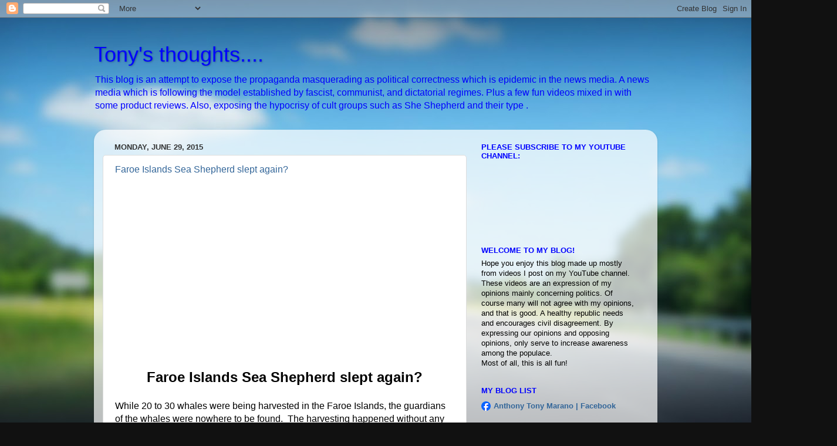

--- FILE ---
content_type: text/html; charset=UTF-8
request_url: https://propaganda-buster.blogspot.com/b/stats?style=BLACK_TRANSPARENT&timeRange=ALL_TIME&token=APq4FmAEmlOgm-amoyuYMM08mQhZ1_MeRLykhPxlHEshSUwFHLf7ARrdlMGkswlATvPtjVJdz0_v4APuy7JzQnzwJVH_zp6mrA
body_size: -8
content:
{"total":3091649,"sparklineOptions":{"backgroundColor":{"fillOpacity":0.1,"fill":"#000000"},"series":[{"areaOpacity":0.3,"color":"#202020"}]},"sparklineData":[[0,15],[1,25],[2,34],[3,23],[4,19],[5,47],[6,32],[7,39],[8,35],[9,46],[10,48],[11,57],[12,59],[13,67],[14,75],[15,66],[16,69],[17,51],[18,44],[19,36],[20,60],[21,36],[22,100],[23,62],[24,20],[25,40],[26,46],[27,71],[28,42],[29,35]],"nextTickMs":300000}

--- FILE ---
content_type: text/html; charset=utf-8
request_url: https://www.google.com/recaptcha/api2/aframe
body_size: 270
content:
<!DOCTYPE HTML><html><head><meta http-equiv="content-type" content="text/html; charset=UTF-8"></head><body><script nonce="mVGkZLxLa9QK4U1A1y4AZQ">/** Anti-fraud and anti-abuse applications only. See google.com/recaptcha */ try{var clients={'sodar':'https://pagead2.googlesyndication.com/pagead/sodar?'};window.addEventListener("message",function(a){try{if(a.source===window.parent){var b=JSON.parse(a.data);var c=clients[b['id']];if(c){var d=document.createElement('img');d.src=c+b['params']+'&rc='+(localStorage.getItem("rc::a")?sessionStorage.getItem("rc::b"):"");window.document.body.appendChild(d);sessionStorage.setItem("rc::e",parseInt(sessionStorage.getItem("rc::e")||0)+1);localStorage.setItem("rc::h",'1769547653569');}}}catch(b){}});window.parent.postMessage("_grecaptcha_ready", "*");}catch(b){}</script></body></html>